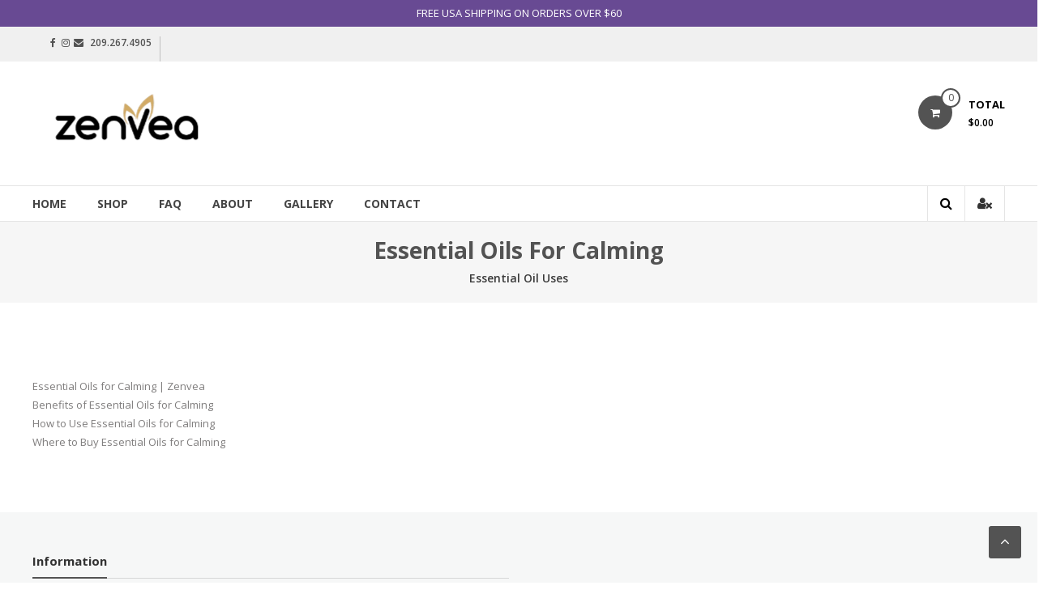

--- FILE ---
content_type: text/html; charset=UTF-8
request_url: https://zenveaessentialoils.com/essential-oils-uses/for-calming/
body_size: 8984
content:
<!DOCTYPE html>
<html lang="en">
<head>
	
	<!-- Global site tag (gtag.js) - Google Ads: 613976473 -->
<script async src="https://www.googletagmanager.com/gtag/js?id=AW-613976473"></script>
<script>
  window.dataLayer = window.dataLayer || [];
  function gtag(){dataLayer.push(arguments);}
  gtag('js', new Date());

  gtag('config', 'AW-613976473');
</script>

	<meta charset="UTF-8">
	<meta http-equiv="X-UA-Compatible" content="IE=edge,chrome=1">
	<meta name="viewport" content="width=device-width, initial-scale=1">
	<link rel="profile" href="http://gmpg.org/xfn/11">

	<title>Essential Oils for Calming &#8211; Zenvea Essential Oils</title>
<script type='text/javascript'>console.log('PixelYourSite Free version 8.0.7');</script>
<link rel='dns-prefetch' href='//fonts.googleapis.com' />
<link rel='dns-prefetch' href='//s.w.org' />
<link rel="alternate" type="application/rss+xml" title="Zenvea Essential Oils &raquo; Feed" href="https://zenveaessentialoils.com/feed/" />
<link rel="alternate" type="application/rss+xml" title="Zenvea Essential Oils &raquo; Comments Feed" href="https://zenveaessentialoils.com/comments/feed/" />
			<script type='text/javascript'>
			  (function(win, doc, sdk_url){
			  if(win.snaptr) return;
			  var tr=win.snaptr=function(){
			  tr.handleRequest? tr.handleRequest.apply(tr, arguments):tr.queue.push(arguments);
			};
			  tr.queue = [];
			  var s='script';
			  var new_script_section=doc.createElement(s);
			  new_script_section.async=!0;
			  new_script_section.src=sdk_url;
			  var insert_pos=doc.getElementsByTagName(s)[0];
			  insert_pos.parentNode.insertBefore(new_script_section, insert_pos);
			})(window, document, 'https://sc-static.net/scevent.min.js');

			  snaptr('init','23c10026-0766-4c7d-abef-3a09b8fee5c9',{
			  'user_email':'support@zenveaessentialoils.com'
			})
			var item_ids = 0;
			snaptr('track','PAGE_VIEW', item_ids);
			</script>

			<!-- End Snapchat Pixel Code -->
					<script type="text/javascript">
			window._wpemojiSettings = {"baseUrl":"https:\/\/s.w.org\/images\/core\/emoji\/13.0.1\/72x72\/","ext":".png","svgUrl":"https:\/\/s.w.org\/images\/core\/emoji\/13.0.1\/svg\/","svgExt":".svg","source":{"concatemoji":"https:\/\/zenveaessentialoils.com\/wp-includes\/js\/wp-emoji-release.min.js?ver=5.6.14"}};
			!function(e,a,t){var n,r,o,i=a.createElement("canvas"),p=i.getContext&&i.getContext("2d");function s(e,t){var a=String.fromCharCode;p.clearRect(0,0,i.width,i.height),p.fillText(a.apply(this,e),0,0);e=i.toDataURL();return p.clearRect(0,0,i.width,i.height),p.fillText(a.apply(this,t),0,0),e===i.toDataURL()}function c(e){var t=a.createElement("script");t.src=e,t.defer=t.type="text/javascript",a.getElementsByTagName("head")[0].appendChild(t)}for(o=Array("flag","emoji"),t.supports={everything:!0,everythingExceptFlag:!0},r=0;r<o.length;r++)t.supports[o[r]]=function(e){if(!p||!p.fillText)return!1;switch(p.textBaseline="top",p.font="600 32px Arial",e){case"flag":return s([127987,65039,8205,9895,65039],[127987,65039,8203,9895,65039])?!1:!s([55356,56826,55356,56819],[55356,56826,8203,55356,56819])&&!s([55356,57332,56128,56423,56128,56418,56128,56421,56128,56430,56128,56423,56128,56447],[55356,57332,8203,56128,56423,8203,56128,56418,8203,56128,56421,8203,56128,56430,8203,56128,56423,8203,56128,56447]);case"emoji":return!s([55357,56424,8205,55356,57212],[55357,56424,8203,55356,57212])}return!1}(o[r]),t.supports.everything=t.supports.everything&&t.supports[o[r]],"flag"!==o[r]&&(t.supports.everythingExceptFlag=t.supports.everythingExceptFlag&&t.supports[o[r]]);t.supports.everythingExceptFlag=t.supports.everythingExceptFlag&&!t.supports.flag,t.DOMReady=!1,t.readyCallback=function(){t.DOMReady=!0},t.supports.everything||(n=function(){t.readyCallback()},a.addEventListener?(a.addEventListener("DOMContentLoaded",n,!1),e.addEventListener("load",n,!1)):(e.attachEvent("onload",n),a.attachEvent("onreadystatechange",function(){"complete"===a.readyState&&t.readyCallback()})),(n=t.source||{}).concatemoji?c(n.concatemoji):n.wpemoji&&n.twemoji&&(c(n.twemoji),c(n.wpemoji)))}(window,document,window._wpemojiSettings);
		</script>
		<style type="text/css">
img.wp-smiley,
img.emoji {
	display: inline !important;
	border: none !important;
	box-shadow: none !important;
	height: 1em !important;
	width: 1em !important;
	margin: 0 .07em !important;
	vertical-align: -0.1em !important;
	background: none !important;
	padding: 0 !important;
}
</style>
	<link rel='stylesheet' id='wp-block-library-css'  href='https://zenveaessentialoils.com/wp-includes/css/dist/block-library/style.min.css?ver=5.6.14' type='text/css' media='all' />
<link rel='stylesheet' id='wc-block-vendors-style-css'  href='https://zenveaessentialoils.com/wp-content/plugins/woocommerce/packages/woocommerce-blocks/build/vendors-style.css?ver=4.0.0' type='text/css' media='all' />
<link rel='stylesheet' id='wc-block-style-css'  href='https://zenveaessentialoils.com/wp-content/plugins/woocommerce/packages/woocommerce-blocks/build/style.css?ver=4.0.0' type='text/css' media='all' />
<link rel='stylesheet' id='rt-tpg-css'  href='https://zenveaessentialoils.com/wp-content/plugins/the-post-grid/assets/css/thepostgrid.css?ver=2.3.6.2' type='text/css' media='all' />
<link rel='stylesheet' id='woocommerce-layout-css'  href='https://zenveaessentialoils.com/wp-content/plugins/woocommerce/assets/css/woocommerce-layout.css?ver=4.9.2' type='text/css' media='all' />
<link rel='stylesheet' id='woocommerce-smallscreen-css'  href='https://zenveaessentialoils.com/wp-content/plugins/woocommerce/assets/css/woocommerce-smallscreen.css?ver=4.9.2' type='text/css' media='only screen and (max-width: 768px)' />
<link rel='stylesheet' id='woocommerce-general-css'  href='https://zenveaessentialoils.com/wp-content/plugins/woocommerce/assets/css/woocommerce.css?ver=4.9.2' type='text/css' media='all' />
<style id='woocommerce-inline-inline-css' type='text/css'>
.woocommerce form .form-row .required { visibility: visible; }
</style>
<link rel='stylesheet' id='estore-style-css'  href='https://zenveaessentialoils.com/wp-content/themes/estore/style.css?ver=5.6.14' type='text/css' media='all' />
<link rel='stylesheet' id='zenvea-style-css'  href='https://zenveaessentialoils.com/wp-content/themes/zenvea/style.css?ver=1769174966' type='text/css' media='all' />
<link rel='stylesheet' id='font-awesome-css'  href='https://zenveaessentialoils.com/wp-content/themes/estore/font-awesome/css/font-awesome.min.css?ver=4.7.0' type='text/css' media='all' />
<link rel='stylesheet' id='estore-googlefonts-css'  href='//fonts.googleapis.com/css?family=Open+Sans%3A400%2C600%2C700%2C300&#038;ver=5.6.14' type='text/css' media='all' />
<link rel='stylesheet' id='estore-reponsive-css'  href='https://zenveaessentialoils.com/wp-content/themes/estore/css/responsive.css?ver=1.0.0' type='text/css' media='all' />
<link rel='stylesheet' id='select2-css'  href='https://zenveaessentialoils.com/wp-content/plugins/woocommerce/assets/css/select2.css?ver=4.9.2' type='text/css' media='all' />
<!--n2css--><!--n2js--><script type='text/javascript' src='https://zenveaessentialoils.com/wp-includes/js/jquery/jquery.min.js?ver=3.5.1' id='jquery-core-js'></script>
<script type='text/javascript' src='https://zenveaessentialoils.com/wp-includes/js/jquery/jquery-migrate.min.js?ver=3.3.2' id='jquery-migrate-js'></script>
<script type='text/javascript' src='https://zenveaessentialoils.com/wp-content/plugins/woocommerce/assets/js/js-cookie/js.cookie.min.js?ver=2.1.4' id='js-cookie-js'></script>
<script type='text/javascript' id='snap-pixel-js-extra'>
/* <![CDATA[ */
var snappixel = {"ajaxurl":"https:\/\/zenveaessentialoils.com\/wp-admin\/admin-ajax.php"};
/* ]]> */
</script>
<script type='text/javascript' src='https://zenveaessentialoils.com/wp-content/plugins/snap-pixel/assets/js/snapchat-pixel.js?ver=1769174966' id='snap-pixel-js'></script>
<script type='text/javascript' src='https://zenveaessentialoils.com/wp-content/plugins/pixelyoursite/dist/scripts/jquery.bind-first-0.2.3.min.js?ver=5.6.14' id='jquery-bind-first-js'></script>
<script type='text/javascript' id='pys-js-extra'>
/* <![CDATA[ */
var pysOptions = {"staticEvents":{"facebook":{"PageView":[{"delay":0,"type":"static","name":"PageView","pixelIds":["785311865670899"],"eventID":"d50d4e68-253b-4d87-8e97-d4e31627984b","params":{"page_title":"Essential Oils for Calming","post_type":"page","post_id":"2325","event_url":"zenveaessentialoils.com\/essential-oils-uses\/for-calming\/","user_role":"guest","plugin":"PixelYourSite"},"ids":[],"hasTimeWindow":false,"timeWindow":0,"woo_order":"","edd_order":""}]}},"dynamicEvents":{"signal_form":{"facebook":{"delay":0,"type":"dyn","name":"Signal","pixelIds":["785311865670899"],"eventID":"6f6b2c21-c532-4a2d-abaa-89381648e83e","params":{"event_action":"Form","page_title":"Essential Oils for Calming","post_type":"page","post_id":"2325","event_url":"zenveaessentialoils.com\/essential-oils-uses\/for-calming\/","user_role":"guest","plugin":"PixelYourSite"},"ids":[],"hasTimeWindow":false,"timeWindow":0,"woo_order":"","edd_order":""}},"signal_download":{"facebook":{"delay":0,"type":"dyn","name":"Signal","extensions":["","doc","exe","js","pdf","ppt","tgz","zip","xls"],"pixelIds":["785311865670899"],"eventID":"6f806a87-b17e-49f1-b9ec-32c6af55825f","params":{"event_action":"Download","page_title":"Essential Oils for Calming","post_type":"page","post_id":"2325","event_url":"zenveaessentialoils.com\/essential-oils-uses\/for-calming\/","user_role":"guest","plugin":"PixelYourSite"},"ids":[],"hasTimeWindow":false,"timeWindow":0,"woo_order":"","edd_order":""}},"signal_comment":{"facebook":{"delay":0,"type":"dyn","name":"Signal","pixelIds":["785311865670899"],"eventID":"264a1b6d-a8d0-4330-b3d1-e630b3986e6f","params":{"event_action":"Comment","page_title":"Essential Oils for Calming","post_type":"page","post_id":"2325","event_url":"zenveaessentialoils.com\/essential-oils-uses\/for-calming\/","user_role":"guest","plugin":"PixelYourSite"},"ids":[],"hasTimeWindow":false,"timeWindow":0,"woo_order":"","edd_order":""}},"woo_add_to_cart_on_button_click":{"facebook":{"delay":0,"type":"dyn","name":"AddToCart","pixelIds":["785311865670899"],"eventID":"9db41f7b-8fc6-4567-a222-159beeea8789","params":{"page_title":"Essential Oils for Calming","post_type":"page","post_id":"2325","event_url":"zenveaessentialoils.com\/essential-oils-uses\/for-calming\/","user_role":"guest","plugin":"PixelYourSite"},"ids":[],"hasTimeWindow":false,"timeWindow":0,"woo_order":"","edd_order":""}}},"triggerEvents":[],"triggerEventTypes":[],"facebook":{"pixelIds":["785311865670899"],"advancedMatching":[],"removeMetadata":false,"contentParams":{"post_type":"page","post_id":2325,"content_name":"Essential Oils for Calming"},"commentEventEnabled":true,"wooVariableAsSimple":false,"downloadEnabled":true,"formEventEnabled":true,"ajaxForServerEvent":true,"serverApiEnabled":true,"wooCRSendFromServer":false},"debug":"","siteUrl":"https:\/\/zenveaessentialoils.com","ajaxUrl":"https:\/\/zenveaessentialoils.com\/wp-admin\/admin-ajax.php","gdpr":{"ajax_enabled":false,"all_disabled_by_api":false,"facebook_disabled_by_api":false,"analytics_disabled_by_api":false,"google_ads_disabled_by_api":false,"pinterest_disabled_by_api":false,"bing_disabled_by_api":false,"facebook_prior_consent_enabled":true,"analytics_prior_consent_enabled":true,"google_ads_prior_consent_enabled":null,"pinterest_prior_consent_enabled":true,"bing_prior_consent_enabled":true,"cookiebot_integration_enabled":false,"cookiebot_facebook_consent_category":"marketing","cookiebot_analytics_consent_category":"statistics","cookiebot_google_ads_consent_category":null,"cookiebot_pinterest_consent_category":"marketing","cookiebot_bing_consent_category":"marketing","ginger_integration_enabled":false,"cookie_notice_integration_enabled":false,"cookie_law_info_integration_enabled":false},"edd":{"enabled":false},"woo":{"enabled":true,"addToCartOnButtonEnabled":true,"addToCartOnButtonValueEnabled":true,"addToCartOnButtonValueOption":"price","singleProductId":null,"removeFromCartSelector":"form.woocommerce-cart-form .remove"}};
/* ]]> */
</script>
<script type='text/javascript' src='https://zenveaessentialoils.com/wp-content/plugins/pixelyoursite/dist/scripts/public.js?ver=8.0.7' id='pys-js'></script>
<link rel="https://api.w.org/" href="https://zenveaessentialoils.com/wp-json/" /><link rel="alternate" type="application/json" href="https://zenveaessentialoils.com/wp-json/wp/v2/pages/2325" /><link rel="EditURI" type="application/rsd+xml" title="RSD" href="https://zenveaessentialoils.com/xmlrpc.php?rsd" />
<link rel="wlwmanifest" type="application/wlwmanifest+xml" href="https://zenveaessentialoils.com/wp-includes/wlwmanifest.xml" /> 
<meta name="generator" content="WordPress 5.6.14" />
<meta name="generator" content="WooCommerce 4.9.2" />
<link rel="canonical" href="https://zenveaessentialoils.com/essential-oils-uses/for-calming/" />
<link rel='shortlink' href='https://zenveaessentialoils.com/?p=2325' />
<link rel="alternate" type="application/json+oembed" href="https://zenveaessentialoils.com/wp-json/oembed/1.0/embed?url=https%3A%2F%2Fzenveaessentialoils.com%2Fessential-oils-uses%2Ffor-calming%2F" />
<link rel="alternate" type="text/xml+oembed" href="https://zenveaessentialoils.com/wp-json/oembed/1.0/embed?url=https%3A%2F%2Fzenveaessentialoils.com%2Fessential-oils-uses%2Ffor-calming%2F&#038;format=xml" />
<style type="text/css" id="tve_global_variables">:root{}</style>		<style type="text/css">
		.navigation .nav-links a:hover,
		.bttn:hover,
		button,
		input[type="button"]:hover,
		input[type="reset"]:hover,
		input[type="submit"]:hover,
		.widget_tag_cloud a:hover,
		.right-top-header .top-header-menu-wrapper ul li a:hover,
		.right-header-block a:hover,
		#lang_sel_click a.lang_sel_sel:hover,
		.wcmenucart-contents,
		.category-menu:hover,
		.category-menu .category-toggle.active,
		.widget_shopping_cart .button:hover,
		.woocommerce .widget_shopping_cart_content .buttons a.button:hover,
		.search-user-block:hover,
		.slider-caption-wrapper .slider-btn,
		.slider-caption-wrapper .slider-btn:hover i,
		.widget-collection .page-title:after,
		.widget-featured-collection .page-title:after,
		.featured-slider li .featured-img .featured-hover-wrapper .featured-hover-block a:hover,
		.widget-featured-collection .bx-controls .bx-prev:hover,
		.widget-featured-collection .bx-controls .bx-next:hover,
		.featured-slider li .single_add_to_wishlist,
		.widget_featured_posts_block .entry-thumbnail .posted-on:hover,
		.product-collection .page-title:after,
		.men-collection-color .page-title:after,
		.hot-product-title,
		.hot-content-wrapper .single_add_to_wishlist,
		.widget-collection .cart-wishlist-btn a.added_to_cart:hover:after,
		.entry-thumbnail .posted-on:hover,
		.woocommerce-page ul.products li.product .yith-wcwl-add-to-wishlist .add_to_wishlist.button.alt,
		.woocommerce-page ul.products li.product .yith-wcwl-add-to-wishlist .yith-wcwl-wishlistexistsbrowse a,
		.woocommerce-page ul.products li.product .yith-wcwl-add-to-wishlist .yith-wcwl-wishlistaddedbrowse a,
		.single-product.woocommerce-page .product .cart .single_add_to_cart_button,
		.single-product.woocommerce-page .product .yith-wcwl-add-to-wishlist .add_to_wishlist.button.alt,
		.single-product.woocommerce-page .product .yith-wcwl-add-to-wishlist .yith-wcwl-wishlistexistsbrowse a,
		.single-product.woocommerce-page .product .yith-wcwl-add-to-wishlist .yith-wcwl-wishlistaddedbrowse a,
		.single-product.woocommerce-page .product .yith-wcwl-add-to-wishlist .single_add_to_cart_button,
		.woocommerce.widget_price_filter .price_slider_wrapper .ui-widget-content .ui-slider-range,
		.woocommerce.widget_price_filter .price_slider_wrapper .ui-widget-content .ui-slider-handle,
		.woocommerce-cart .woocommerce table.shop_table.cart tr.cart_item td.product-remove a,
		.woocommerce-cart .woocommerce table.shop_table.cart tr td.actions input[type="submit"],
		.woocommerce .cart-collaterals .cart_totals .shop_table td button,
		.woocommerce ul.products li.product .add_to_cart_button,
		.return-to-shop a.button,
		.woocommerce #content .wishlist_table tbody tr td.product-remove a.remove_from_wishlist,
		.woocommerce #content .wishlist_table tbody tr td.product-add-to-cart a,
		.woocommerce #respond input#submit,
		.woocommerce a.button,
		.woocommerce button.button,
		.woocommerce input.button,
		.woocommerce #respond input#submit.alt,
		.woocommerce a.button.alt,
		.woocommerce button.button.alt,
		.woocommerce input.button.alt,
		.sub-toggle,
		.scrollup  {
			background: #535353;
		}

		a,
		.widget_archive a:hover::before,
		.widget_categories a:hover:before,
		.widget_pages a:hover:before,
		.widget_meta a:hover:before,
		.widget_recent_comments a:hover:before,
		.widget_recent_entries a:hover:before,
		.widget_rss a:hover:before,
		.widget_nav_menu a:hover:before,
		.widget_product_categories li a:hover:before,
		.widget_archive li a:hover,
		.widget_categories li a:hover,
		.widget_pages li a:hover,
		.widget_meta li a:hover,
		.widget_recent_comments li a:hover,
		.widget_recent_entries li a:hover,
		.widget_rss li a:hover,
		.widget_nav_menu li a:hover,
		.widget_tag_cloud a:hover,
		.widget_product_categories a:hover,
		.wcmenucart-contents .cart-value,
		#site-navigation ul li:hover > a,
		#site-navigation ul li.current-menu-item > a,
		#site-navigation ul li:hover > a:after,
		.slider-caption-wrapper .slider-title a:hover,
		.widget_vertical_promo .slider-title a:hover,
		.hot-content-wrapper .star-rating,
		.product-list-wrap .product-list-block .product-list-content .price ins,
		.widget-collection .cart-wishlist-btn a i,
		.widget-collection .cart-wishlist-btn a.added_to_cart:after,
		.widget-about .tg-container .about-content-wrapper .about-block .about-sub-title,
		.featured-slider li .featured-title a,
		.featured-slider li .woocommerce-product-rating .star-rating,
		.featured-slider li .price ins,
		.page-header .entry-title,
		.entry-title a:hover,
		.entry-btn .btn:hover,
		.entry-meta a:hover,
		.woocommerce-page ul.products li.product .star-rating,
		.woocommerce-page ul.products li.product .price ins,
		.woocommerce-page ul.products li.product .yith-wcwl-add-to-wishlist .feedback,
		.single-product.woocommerce-page .product .summary .price,
		.single-product.woocommerce-page .product .woocommerce-product-rating .star-rating,
		.widget.woocommerce .star-rating,
		.cart-empty,
		.woocommerce .woocommerce-info:before,
		.woocommerce .woocommerce-error:before,
		.woocommerce .woocommerce-message:before,
		.toggle-wrap:hover i,
		#cancel-comment-reply-link,
		#cancel-comment-reply-link:before,
		.logged-in-as a {
			color: #535353;
		}

		.widget-title span,
		#lang_sel_click ul ul,
		.wcmenucart-contents .cart-value,
		#category-navigation,
		#category-navigation ul.sub-menu,
		#masthead .widget_shopping_cart,
		.widget_shopping_cart .button:hover,
		.woocommerce .widget_shopping_cart_content .buttons a.button:hover,
		#site-navigation .sub-menu,
		.search-wrapper .header-search-box,
		.hot-product-content-wrapper .hot-img,
		.widget-collection .cart-wishlist-btn a i,
		.widget-collection .cart-wishlist-btn a.added_to_cart:after,
		.featured-slider li .featured-img .featured-hover-wrapper .featured-hover-block a:hover,
		.widget-featured-collection .bx-controls .bx-prev:hover,
		.widget-featured-collection .bx-controls .bx-next:hover,
		.single-product.woocommerce-page .product .images .thumbnails a,
		.woocommerce .woocommerce-info,
		.woocommerce .woocommerce-error,
		.woocommerce .woocommerce-message,
		.menu-primary-container,
		.comment-list .comment-body{
			border-color: #535353;
		}

		.search-wrapper .header-search-box:before,
		#masthead .widget_shopping_cart::before{
			border-bottom-color:#535353;
		}

		.big-slider .bx-controls .bx-prev:hover,
		.category-slider .bx-controls .bx-prev:hover{
			border-left-color:#535353;
		}

		.big-slider .bx-controls .bx-next:hover,
		.category-slider .bx-controls .bx-next:hover{
			border-right-color:#535353;
		}

		#primary-menu{
			border-top-color:#535353;
		}

		a:hover,
		a:focus,
		a:active,
		#category-navigation ul li:hover > a,
		.section-title-wrapper .section-title-block .page-title a:hover,
		.view-all a:hover,
		.men-collection-color .section-title-wrapper .section-title-block .page-title a:hover,
		.hot-product-content-wrapper .hot-img .cart-price-wrapper .add_to_cart_button:hover,
		.hot-product-content-wrapper .hot-img .cart-price-wrapper .added_to_cart:hover,
		.hot-content-wrapper .hot-title a:hover,
		.product-list-wrap .product-list-block .product-list-content .product-list-title a:hover,
		.page-header .entry-sub-title span a:hover,
		.featured-slider li .featured-title a:hover,
		.woocommerce-page ul.products li.product .products-title a:hover,
		.woocommerce .widget_layered_nav_filters ul li a:hover,
		.woocommerce-cart .woocommerce table.shop_table.cart tr.cart_item td.product-name a:hover,
		.woocommerce .widget_layered_nav_filters ul li a:hover,
		.woocommerce-cart .woocommerce table.shop_table.cart tr.cart_item td.product-name a:hover,
		.woocommerce #content .wishlist_table tbody tr td.product-name a:hover,
		.comment-author .fn .url:hover    {
			color: #3f3f3f
		}

		.hot-content-wrapper .single_add_to_wishlist:hover,
		.widget-collection .cart-wishlist-btn a i:hover,
		.woocommerce-page ul.products li.product .products-img .products-hover-wrapper .products-hover-block a:hover,
		.woocommerce-page ul.products li.product .yith-wcwl-add-to-wishlist .add_to_wishlist.button.alt:hover,
		.woocommerce-page ul.products li.product .yith-wcwl-add-to-wishlist .yith-wcwl-wishlistexistsbrowse a:hover,
		.woocommerce-page ul.products li.product .yith-wcwl-add-to-wishlist .yith-wcwl-wishlistaddedbrowse a:hover,
		.single-product.woocommerce-page .product .cart .single_add_to_cart_button:hover,
		.single-product.woocommerce-page .product .yith-wcwl-add-to-wishlist .add_to_wishlist.button.alt:hover,
		.single-product.woocommerce-page .product .yith-wcwl-add-to-wishlist .yith-wcwl-wishlistexistsbrowse a:hover,
		.single-product.woocommerce-page .product .yith-wcwl-add-to-wishlist .yith-wcwl-wishlistaddedbrowse a:hover,
		.single-product.woocommerce-page .product .yith-wcwl-add-to-wishlist .single_add_to_cart_button:hover,
		.woocommerce-cart .woocommerce table.shop_table.cart tr.cart_item td.product-remove a:hover,
		.woocommerce-cart .woocommerce table.shop_table.cart tr td.actions input[type="submit"]:hover,
		.woocommerce-cart .woocommerce table.shop_table.cart tr.cart_item td.product-remove a:hover,
		.woocommerce-cart .woocommerce table.shop_table.cart tr td.actions input[type="submit"]:hover,
		.woocommerce .cart-collaterals .cart_totals .shop_table td button:hover,
		.woocommerce-cart .woocommerce .wc-proceed-to-checkout a.checkout-button:hover,
		.woocommerce ul.products li.product .add_to_cart_button:hover,
		.return-to-shop a.button:hover,
		.woocommerce #content .wishlist_table tbody tr td.product-remove a.remove_from_wishlist:hover,
		.woocommerce #content .wishlist_table tbody tr td.product-add-to-cart a:hover,
		.woocommerce #respond input#submit:hover,
		.woocommerce a.button:hover,
		.woocommerce button.button:hover,
		.woocommerce input.button:hover,
		.woocommerce #respond input#submit.alt:hover,
		.woocommerce a.button.alt:hover,
		.woocommerce button.button.alt:hover,
		.woocommerce input.button.alt:hover,
		.featured-slider li .single_add_to_wishlist:hover,
		.slider-caption-wrapper .slider-btn i,
		.slider-caption-wrapper .slider-btn:hover,
		.sub-toggle:hover,
		.scrollup:hover,
		.scrollup:active,
		.scrollup:focus {
			background: #3f3f3f
		}

		.widget-collection .cart-wishlist-btn a i:hover,
		.woocommerce-page ul.products li.product .products-img .products-hover-wrapper .products-hover-block a:hover{
			border-color: #3f3f3f
		}


		}</style>
		<noscript><style>.woocommerce-product-gallery{ opacity: 1 !important; }</style></noscript>
	<style type="text/css">.wpgs-for .slick-arrow::before,.wpgs-nav .slick-prev::before, .wpgs-nav .slick-next::before{color:#000;}.fancybox-bg{background-color:rgba(10,0,0,0.75);}.fancybox-caption,.fancybox-infobar{color:#fff;}.wpgs-nav .slick-slide{border-color:transparent}.wpgs-nav .slick-current{border-color:#000}.wpgs-video-wrapper{min-height:500px;}</style><style type="text/css" id="thrive-default-styles"></style><link rel="icon" href="https://zenveaessentialoils.com/wp-content/uploads/2019/12/cropped-Zenvea-32x32.png" sizes="32x32" />
<link rel="icon" href="https://zenveaessentialoils.com/wp-content/uploads/2019/12/cropped-Zenvea-192x192.png" sizes="192x192" />
<link rel="apple-touch-icon" href="https://zenveaessentialoils.com/wp-content/uploads/2019/12/cropped-Zenvea-180x180.png" />
<meta name="msapplication-TileImage" content="https://zenveaessentialoils.com/wp-content/uploads/2019/12/cropped-Zenvea-270x270.png" />
		<style type="text/css" id="wp-custom-css">
			p a {
	/*light blue: 5bc0eb*/
	color:#0000EE;
}
p a:hover {
    text-decoration: underline;
}

body {
  color: black;
}		</style>
		<!-- WooCommerce Google Analytics Integration -->
		<script type='text/javascript'>
			var gaProperty = 'UA-172973009-1';
			var disableStr = 'ga-disable-' + gaProperty;
			if ( document.cookie.indexOf( disableStr + '=true' ) > -1 ) {
				window[disableStr] = true;
			}
			function gaOptout() {
				document.cookie = disableStr + '=true; expires=Thu, 31 Dec 2099 23:59:59 UTC; path=/';
				window[disableStr] = true;
			}
		</script><script type='text/javascript'>(function(i,s,o,g,r,a,m){i['GoogleAnalyticsObject']=r;i[r]=i[r]||function(){
		(i[r].q=i[r].q||[]).push(arguments)},i[r].l=1*new Date();a=s.createElement(o),
		m=s.getElementsByTagName(o)[0];a.async=1;a.src=g;m.parentNode.insertBefore(a,m)
		})(window,document,'script', '//www.google-analytics.com/analytics.js','ga');ga( 'create', 'UA-172973009-1', 'auto' );(window.gaDevIds=window.gaDevIds||[]).push('dOGY3NW');ga( 'require', 'displayfeatures' );ga( 'require', 'linkid' );ga( 'set', 'anonymizeIp', true );
		ga( 'set', 'dimension1', 'no' );
ga( 'require', 'ec' );</script>
		<!-- /WooCommerce Google Analytics Integration --></head>

<body class="page-template-default page page-id-2325 page-child parent-pageid-1445 wp-custom-logo theme-estore woocommerce-no-js">


<div id="page" class="hfeed site">
	<a class="skip-link screen-reader-text" href="#content">Skip to content</a>

	
	
	<header id="masthead" class="site-header" role="banner">
				<div id='shipping-notice' class='clearfix'>FREE USA SHIPPING ON ORDERS OVER $60</div>
			<div class="top-header-wrapper clearfix">
				<div class="tg-container">
					<div class="left-top-header">
						<div id="header-ticker" class="left-header-block">
							<ul class="header-social_icons"> <li><a href="https://www.facebook.com/zenvea" title="Zenvea on Facebook" rel="me" target="_blank" class="fa fa-facebook"></a></li> <li><a href="https://www.instagram.com/zenvea" title="Zenvea on Instagram" rel="me" target="_blank" class="fa fa-instagram"></a></li>
</ul><a href="support@zenvea.com"> <i class="fa fa-envelope"></i></a> <a href="tel:+12092674905"> 209.267.4905</a>						</div> <!-- header-ticker end-->
					</div> <!-- left-top-header end -->

					<div class="right-top-header">
						<div class="top-header-menu-wrapper">
													</div> <!-- top-header-menu-wrapper end -->
						
												</div>
				</div>
			</div>
		
		<div class="middle-header-wrapper clearfix">
			<div class="tg-container">
				<div class="logo-wrapper clearfix">
					<a href="https://zenveaessentialoils.com/" class="custom-logo-link" rel="home"><img width="235" height="85" src="https://zenveaessentialoils.com/wp-content/uploads/2019/12/Zenvea.png" class="custom-logo" alt="Zenvea Essential Oils" /></a>
					<div class="site-title-wrapper screen-reader-text">
													<h3 id="site-title">
								<a href="https://zenveaessentialoils.com/"
								   title="Zenvea Essential Oils"
								   rel="home">Zenvea Essential Oils</a>
							</h3>
													<p id="site-description">Essential Oils and Accessories</p>
											</div>
				</div><!-- logo-end-->

				<div class="wishlist-cart-wrapper clearfix">
											<div class="cart-wrapper">
							<div class="estore-cart-views">

								
								<a href="https://zenveaessentialoils.com/cart/" class="wcmenucart-contents">
									<i class="fa fa-shopping-cart"></i>
									<span class="cart-value">0</span>
								</a> <!-- quick wishlist end -->

								<div class="my-cart-wrap">
									<div class="my-cart">Total</div>
									<div class="cart-total">&#036;0.00</div>
								</div>
							</div>

							<div class="widget woocommerce widget_shopping_cart"><h2 class="widgettitle">Cart</h2><div class="widget_shopping_cart_content"></div></div>						</div>
									</div>

				
			</div>
		</div> <!-- middle-header-wrapper end -->

		<div class="bottom-header-wrapper clearfix">
			<div class="tg-container">

				
				<div class="search-user-wrapper clearfix">
						<div class="search-wrapper search-user-block">
		<div class="search-icon">
			<i class="fa fa-search"> </i>
		</div>
		<div class="header-search-box">
			<form role="search" method="get" class="estore-wc-product-search" action=" https://zenveaessentialoils.com/">
		<label class="screen-reader-text" for="estore-wc-search-field">Search for:</label>
		<input type="search" id="estore-wc-search-field" class="search-field" placeholder="Search products ..." value="" name="s" />
		<button type="submit" class="searchsubmit" value="Search">
			<i class="fa fa-search"></i>
		</button>
		<input type="hidden" name="post_type" value="product" />
	</form>		</div>
	</div>
						<div class="user-wrapper search-user-block">
													<a href="https://zenveaessentialoils.com/?page_id=903"
							   title="" class="user-icon"><i
										class="fa fa-user-times"></i></a>
											</div>
				</div> <!-- search-user-wrapper -->
				<nav id="site-navigation" class="main-navigation" role="navigation">
					<div class="toggle-wrap"><span class="toggle"><i class="fa fa-reorder"> </i></span></div>
					<div class="menu-main-menu-container"><ul id="primary-menu" class="menu"><li id="menu-item-339" class="menu-item menu-item-type-custom menu-item-object-custom menu-item-home menu-item-339"><a href="https://zenveaessentialoils.com/">Home</a></li>
<li id="menu-item-979" class="menu-item menu-item-type-post_type menu-item-object-page menu-item-979"><a href="https://zenveaessentialoils.com/collections/">Shop</a></li>
<li id="menu-item-986" class="menu-item menu-item-type-post_type menu-item-object-page menu-item-986"><a href="https://zenveaessentialoils.com/faq/">FAQ</a></li>
<li id="menu-item-958" class="menu-item menu-item-type-post_type menu-item-object-page menu-item-958"><a href="https://zenveaessentialoils.com/about/">About</a></li>
<li id="menu-item-3537" class="menu-item menu-item-type-post_type menu-item-object-page menu-item-3537"><a href="https://zenveaessentialoils.com/gallery/">Gallery</a></li>
<li id="menu-item-928" class="menu-item menu-item-type-post_type menu-item-object-page menu-item-928"><a href="https://zenveaessentialoils.com/contact/">Contact</a></li>
</ul></div>				</nav><!-- #site-navigation -->

			</div>
		</div> <!-- bottom-header.wrapper end -->
	</header>

	
			<div id="content" class="site-content"><!-- #content.site-content -->
		<div class="page-header clearfix">
			<div class="tg-container">
				<h1 class="entry-title">Essential Oils for Calming</h1>				<h3 class="entry-sub-title"><div id="crumbs" xmlns:v="http://rdf.data-vocabulary.org/#"><span typeof="v:Breadcrumb"><a rel="v:url" property="v:title" href="https://zenveaessentialoils.com/essential-oils-uses/">Essential Oil Uses</a></span></div></h3>
			</div>
		</div>
		<main id="main" class="clearfix no_sidebar_full_width">
			<div class="tg-container">
				<div id="primary">
					
						
<article id="post-2325" class="post-2325 page type-page status-publish hentry">
	

		<div class="entry-content-text-wrapper clearfix">
			<div class="entry-content-wrapper">
				<div class="entry-content">
					<p>Essential Oils for Calming | Zenvea<br />
Benefits of Essential Oils for Calming<br />
How to Use Essential Oils for Calming<br />
Where to Buy Essential Oils for Calming</p>
									</div><!-- .entry-content -->
			</div>
		</div>


	</article><!-- #post-## -->

										</div> <!-- Primary end -->
								</div>
		</main>
	</div>

	

	  <footer id="colophon">
		 <div id="top-footer" class="clearfix">
	<div class="tg-container">
		<div class="tg-inner-wrap">
			<div class="top-content-wrapper">
            	<div class="tg-column-wrapper">
									<div class="tg-column-2 footer-block">

					<section id="nav_menu-3" class="widget widget_nav_menu"><h3 class="widget-title"><span>Information</span></h3><div class="menu-footer-container"><ul id="menu-footer" class="menu"><li id="menu-item-989" class="menu-item menu-item-type-post_type menu-item-object-page menu-item-989"><a href="https://zenveaessentialoils.com/about/">About</a></li>
<li id="menu-item-987" class="menu-item menu-item-type-post_type menu-item-object-page menu-item-987"><a href="https://zenveaessentialoils.com/faq/">FAQ</a></li>
<li id="menu-item-988" class="menu-item menu-item-type-post_type menu-item-object-page menu-item-988"><a href="https://zenveaessentialoils.com/return-policy/">Return Policy</a></li>
<li id="menu-item-992" class="menu-item menu-item-type-post_type menu-item-object-page menu-item-992"><a href="https://zenveaessentialoils.com/shipping-policy/">Shipping Policy</a></li>
</ul></div></section>					</div>

									<div class="tg-column-2 footer-block">

										</div>

							</div>
		</div>
	</div>
	</div>
</div>
		 <div id="bottom-footer" class="clearfix">
			<div class="tg-container">
				<div class="copy-right">
					Custom eStore Theme by <a href="https://anvilzephyr.com" rel="author">Anvil Zephyr</a> 					<span class="sep"> | </span>
					Copyright Zenvea 2026				</div>
							</div>
		</div>
	  </footer>
	  <a href="#" class="scrollup"><i class="fa fa-angle-up"> </i> </a>
   </div> <!-- Page end -->
   <script type='text/javascript'>/**
 * Displays toast message from storage, it is used when the user is redirected after login
 */
window.onload = function () {
	let message = sessionStorage.getItem( "tcb_toast_message" );

	if ( message ) {
		tcbToast( sessionStorage.getItem( "tcb_toast_message" ), false );
		sessionStorage.removeItem( "tcb_toast_message" );
	}
};

/**
 * Displays toast message
 */
function tcbToast( message, error, callback ) {
	/* Also allow "message" objects */
	if ( typeof message !== 'string' ) {
		message = message.message || message.error || message.success;
	}
	if ( ! error ) {
		error = false;
	}

	let _icon = 'checkmark',
		_extra_class = '';
	if ( error ) {
		_icon = 'cross';
		_extra_class = ' tve-toast-error';
	}

	jQuery( 'body' ).slideDown( 'fast', function () {
		jQuery( 'body' ).prepend( '<div class="tvd-toast tve-fe-message"><div class="tve-toast-message"><div class="tve-toast-icon-container' + _extra_class + '"><span class="tve_tick thrv-svg-icon"><svg xmlns="http://www.w3.org/2000/svg" class="tcb-checkmark" style="width: 100%; height: 1em; stroke-width: 0; fill: #ffffff; stroke: #ffffff;" viewBox="0 0 32 32"><path d="M27 4l-15 15-7-7-5 5 12 12 20-20z"></path></svg></span></div><div class="tve-toast-message-container">' + message + '</div></div></div>' );
	} );

	setTimeout( function () {
		jQuery( '.tvd-toast' ).hide();

		if ( typeof callback === 'function' ) {
			callback();
		}

	}, 3000 );
}</script><noscript><img height="1" width="1" style="display: none;" src="https://www.facebook.com/tr?id=785311865670899&ev=PageView&noscript=1&cd[page_title]=Essential+Oils+for+Calming&cd[post_type]=page&cd[post_id]=2325&cd[event_url]=zenveaessentialoils.com%2Fessential-oils-uses%2Ffor-calming%2F&cd[user_role]=guest&cd[plugin]=PixelYourSite" alt="facebook_pixel"></noscript>
	<script type="text/javascript">
		(function () {
			var c = document.body.className;
			c = c.replace(/woocommerce-no-js/, 'woocommerce-js');
			document.body.className = c;
		})()
	</script>
	<script type='text/javascript' src='https://zenveaessentialoils.com/wp-content/plugins/woocommerce/assets/js/jquery-blockui/jquery.blockUI.min.js?ver=2.70' id='jquery-blockui-js'></script>
<script type='text/javascript' id='woocommerce-js-extra'>
/* <![CDATA[ */
var woocommerce_params = {"ajax_url":"\/wp-admin\/admin-ajax.php","wc_ajax_url":"\/?wc-ajax=%%endpoint%%"};
/* ]]> */
</script>
<script type='text/javascript' src='https://zenveaessentialoils.com/wp-content/plugins/woocommerce/assets/js/frontend/woocommerce.min.js?ver=4.9.2' id='woocommerce-js'></script>
<script type='text/javascript' id='wc-cart-fragments-js-extra'>
/* <![CDATA[ */
var wc_cart_fragments_params = {"ajax_url":"\/wp-admin\/admin-ajax.php","wc_ajax_url":"\/?wc-ajax=%%endpoint%%","cart_hash_key":"wc_cart_hash_3f28d4a22039fb439c7e1fe1556adb12","fragment_name":"wc_fragments_3f28d4a22039fb439c7e1fe1556adb12","request_timeout":"5000"};
/* ]]> */
</script>
<script type='text/javascript' src='https://zenveaessentialoils.com/wp-content/plugins/woocommerce/assets/js/frontend/cart-fragments.min.js?ver=4.9.2' id='wc-cart-fragments-js'></script>
<script type='text/javascript' src='https://zenveaessentialoils.com/wp-content/themes/estore/js/jquery.bxslider.min.js?ver=5.6.14' id='bxslider-js'></script>
<script type='text/javascript' src='https://zenveaessentialoils.com/wp-content/themes/estore/js/superfish.min.js?ver=5.6.14' id='superfish-js'></script>
<script type='text/javascript' src='https://zenveaessentialoils.com/wp-content/themes/estore/js/skip-link-focus-fix.js?ver=5.6.14' id='estore-skip-link-focus-fix-js'></script>
<script type='text/javascript' src='https://zenveaessentialoils.com/wp-content/themes/estore/js/custom.min.js?ver=5.6.14' id='estore-custom-js'></script>
<script type='text/javascript' id='tve-dash-frontend-js-extra'>
/* <![CDATA[ */
var tve_dash_front = {"ajaxurl":"https:\/\/zenveaessentialoils.com\/wp-admin\/admin-ajax.php","force_ajax_send":"","is_crawler":"1","recaptcha":[]};
/* ]]> */
</script>
<script type='text/javascript' src='https://zenveaessentialoils.com/wp-content/plugins/thrive-visual-editor/thrive-dashboard/js/dist/frontend.min.js?ver=2.3.7' id='tve-dash-frontend-js'></script>
<script type='text/javascript' src='https://zenveaessentialoils.com/wp-content/plugins/woocommerce/assets/js/selectWoo/selectWoo.full.min.js?ver=1.0.6' id='selectWoo-js'></script>
<script type='text/javascript' src='https://zenveaessentialoils.com/wp-includes/js/wp-embed.min.js?ver=5.6.14' id='wp-embed-js'></script>
<script type="text/javascript">var tcb_post_lists=JSON.parse('[]');</script><!-- WooCommerce JavaScript -->
<script type="text/javascript">
jQuery(function($) { 

					$( '.add_to_cart_button:not(.product_type_variable, .product_type_grouped)' ).on( 'click', function() {
						ga( 'ec:addProduct', {'id': ($(this).data('product_sku')) ? ($(this).data('product_sku')) : ('#' + $(this).data('product_id')),'quantity': $(this).data('quantity')} );
						ga( 'ec:setAction', 'add' );
						ga( 'send', 'event', 'UX', 'click', 'add to cart' );
					});
				

ga( 'send', 'pageview' ); 
 });
</script>
</body>
</html>


--- FILE ---
content_type: text/css
request_url: https://zenveaessentialoils.com/wp-content/themes/zenvea/style.css?ver=1769174966
body_size: 846
content:
/*
Theme Name: Zenvea (etore child)
Theme URI: https://zenvea.com
Description: Zenvea them built on estore
Template:     estore
Version: 1.0
Author: Amy Hill	
Author URI: https://anvilzephyr.com
Template:       zenvea  
*/
/* HEADER */
#shipping-notice {
    width: 100%;
    text-align: center;
    background-color: #684a93;
    color: white;
    padding: 5px 0;
}
ul.header-social_icons {
    display: inline-block;
    list-style-type: none;
}
ul.header-social_icons li{
    display: inline-block;
    font-size:1em;
    padding: 2px;
}
/* HOME */
.home .page-header{
    display: none;
}
.home .woocommerce.columns-4 {
    border-bottom: 1px solid #eee;
    margin-bottom: 23px;
}
/* MISC */
h1.entry-title {
    color: #454545;
}
/* Video Posts */
.video-grid .rt-holder, .video-grid .rt-holder span.read-more{
  text-align:center !important;
}
.video-grid .rt-holder img{
  margin: 0 auto;
}
.video-grid .rt-detail .entry-title a {
    font-size: .75em;
}
article.category-video .entry-content p:first-child {
    text-align: center;
}
.page iframe{
  display:table-cell;
  margin: 0 auto;
}
/* SHOP */
.no_sidebar_full_width #primary {
    width: 100% !important;
}
.archive .term-description , .page-description{
    padding: 23px 0 0;
}
.woocommerce ul.products li.product .woocommerce-loop-category__title, .woocommerce ul.products li.product .woocommerce-loop-product__title, .woocommerce ul.products li.product h3 {
    padding: .5em 0;
    margin: 0;
    font-size: 1.2em;
}
.woocommerce .products li {
    text-align: center;
}
.woocommerce .products li.type-product {
    border: 1px solid #f0f0f0;
    border-radius: 5px;
    background-color: #f0f0f0;
}
li.type-product h3.products-title {
    max-width: 95%;
    margin:0 auto;
}
.woocommerce ul.products li.product .button {
    margin-top: 10px;
    margin-bottom: 15px;
}
.woocommerce ul.products li.product .price {
    font-size: .95em;
}
span.woocommerce-Price-amount.amount {
    font-size: 1.5em;
    color: #454545;
}
.single-product.woocommerce-page .product .summary .price {
    float: none;
    clear:both;
}
.woocommerce span.onsale {
    padding: 0;
    top: 0; 
    left: 0;
    }
.woocommerce ul.products li.product .add_to_cart_button {
  border-radius: 10px;
}
/* Guarantee row */    

.grid.guarantee div{
      text-align: center; 
      padding: 30px 8%;
      font-size: 1.2em;
    }  
    .grid.guarantee h3{
      margin-bottom:10%;
    }
    .grid.guarantee img{
     max-width:90%;
    }
    
.search-results article img {
    max-width: 500px;
}
.search-results article .entry-thumbnail {
    text-align:center;
}
/* WP Forms */
div.wpforms-container-full .wpforms-form input[type=submit], div.wpforms-container-full .wpforms-form button[type=submit], div.wpforms-container-full .wpforms-form .wpforms-page-button {
	background-color: #77a464; /* matches post grid buttons */
    border-radius: 10px;
}

@media (min-width:850px){
  .guarantee.grid{
  display:grid;
  grid-template-columns: 50% 50%;
  padding: 30px 8%;
  align-items: center;
}

    }

--- FILE ---
content_type: text/plain
request_url: https://www.google-analytics.com/j/collect?v=1&_v=j102&aip=1&a=1884163997&t=pageview&_s=1&dl=https%3A%2F%2Fzenveaessentialoils.com%2Fessential-oils-uses%2Ffor-calming%2F&ul=en-us%40posix&dt=Essential%20Oils%20for%20Calming%20%E2%80%93%20Zenvea%20Essential%20Oils&sr=1280x720&vp=1280x720&_u=aGBAgEIpAAAAACAMI~&jid=438539186&gjid=864586106&cid=41820473.1769174968&tid=UA-172973009-1&_gid=1020480857.1769174968&_slc=1&cd1=no&did=dOGY3NW&z=2065516801
body_size: -453
content:
2,cG-0DH6CD58NB